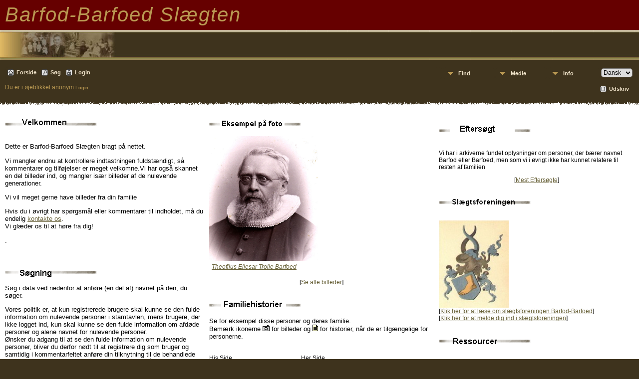

--- FILE ---
content_type: text/html;charset=UTF-8
request_url: https://stamtavle.barfod-barfoed.dk/index.php
body_size: 5089
content:
<!DOCTYPE html PUBLIC "-//W3C//DTD XHTML 1.0 Transitional//EN" 
"http://www.w3.org/TR/xhtml1/DTD/xhtml1-transitional.dtd">

<html xmlns="http://www.w3.org/1999/xhtml">
<head>
<title>Slægten Barfod-Barfoed V13</title>
<meta name="Keywords" content="Dette er Barfod-Barfoed slægten på nettet. Vi har indtil nu indtastet de personer, som er registreret i vores nyeste slægtsbog, men mangler endnu at kontrollere indtastningen fuldstændigt. " />
<meta name="Description" content="Slægten Barfod-Barfoed V13" />
<meta http-equiv="Content-type" content="text/html; charset=UTF-8" />
<link href="css/genstyle.css?v=13.1.2" rel="stylesheet" type="text/css" />
<link href="templates/template6/css/templatestyle.css?v=13.1.2" rel="stylesheet" type="text/css" />
<script src="https://code.jquery.com/jquery-3.4.1.min.js" type="text/javascript" integrity="sha384-vk5WoKIaW/vJyUAd9n/wmopsmNhiy+L2Z+SBxGYnUkunIxVxAv/UtMOhba/xskxh" crossorigin="anonymous"></script>
<script src="https://code.jquery.com/ui/1.12.1/jquery-ui.min.js" type="text/javascript" integrity="sha256-VazP97ZCwtekAsvgPBSUwPFKdrwD3unUfSGVYrahUqU=" crossorigin="anonymous"></script>
<script type="text/javascript" src="js/net.js"></script>
<link href="templates/template6/css/mytngstyle.css?v=13.1.2" rel="stylesheet" type="text/css" />
<script type="text/javascript" src="js/tngmenuhover2.js"></script>
<script type="text/javascript">
// <![CDATA[
var tnglitbox;
var share = 0;
var closeimg = "img/tng_close.gif";
var smallimage_url = 'ajx_smallimage.php?';
var cmstngpath='';
var loadingmsg = 'Indlæser...';
var expand_msg = "Udvid";
var collapse_msg = "Fold sammen";
//]]>
</script>
<link rel="alternate" type="application/rss+xml" title="RSS" href="tngrss.php" />
<!-- The Next Generation of Genealogy Sitebuilding, v.13.1.2 (16 April 2022), Written by Darrin Lythgoe, 2001-2026 -->
</head>
<body id="bodytop" class="index templatebody">
<table class="page">
  <tr class="row60">
    <td colspan="4" class="headertitle">


Barfod-Barfoed Slægten  <!-- Our Family History -->


    </td>
  </tr>
  <tr>
    <td class="titlemid">

        <img src="templates/template6/img/titlebottom.jpg" width="559" height="60" alt="" />

    </td>
  </tr>
  <tr>
    <td class="headerback">

<div class="menucontainer">
<div class="innercontainer">
<div class="icons">
 <a href="index.php"    title="Forside" class="tngsmallicon" id="home-smicon">Forside</a>
 <a href="searchform.php" onclick="return openSearch();"   title="Søg" class="tngsmallicon" id="search-smicon">Søg</a>
 <a href="#" onclick="return openLogin('ajx_login.php?p=');"   title="Login" class="tngsmallicon" id="log-smicon">Login</a>
&nbsp;
</div>
<ul class="tngdd  float-right" id="tngdd">
<li class="langmenu stubmenu"><br/></li>
<li><a href="#" class="menulink">Find</a>
<ul>
<li><a href="surnames.php"><span class="menu-icon" id="surnames-icon"></span> <span class="menu-label">Efternavne</span></a></li>
<li><a href="firstnames.php"><span class="menu-icon" id="firstnames-icon"></span> <span class="menu-label">Fornavne</span></a></li>
<li><a href="searchform.php"><span class="menu-icon" id="search-icon"></span> <span class="menu-label">Søg personer</span></a></li>
<li><a href="famsearchform.php"><span class="menu-icon" id="fsearch-icon"></span> <span class="menu-label">Søg familier</span></a></li>
<li><a href="searchsite.php"><span class="menu-icon" id="searchsite-icon"></span> <span class="menu-label">Søg websted</span></a></li>
<li><a href="places.php"><span class="menu-icon" id="places-icon"></span> <span class="menu-label">Steder</span></a></li>
<li><a href="anniversaries.php"><span class="menu-icon" id="dates-icon"></span> <span class="menu-label">Datoer</span></a></li>
<li><a href="calendar.php?m=01"><span class="menu-icon" id="calendar-icon"></span> <span class="menu-label">Kalender</span></a></li>
<li><a href="cemeteries.php"><span class="menu-icon" id="cemeteries-icon"></span> <span class="menu-label">Kirkegårde</span></a></li>
<li><a href="bookmarks.php"><span class="menu-icon" id="bookmarks-icon"></span> <span class="menu-label">Bogmærker</span></a></li>
</ul>
</li>
<li><a href="#" class="menulink">Medie</a>
<ul>
<li><a href="browsemedia.php?mediatypeID=photos"><span class="menu-icon" id="photos-icon"></span> <span class="menu-label">Billeder</span></a></li>
<li><a href="browsemedia.php?mediatypeID=documents"><span class="menu-icon" id="documents-icon"></span> <span class="menu-label">Dokumenter</span></a></li>
<li><a href="browsemedia.php?mediatypeID=headstones"><span class="menu-icon" id="headstones-icon"></span> <span class="menu-label">Gravsten</span></a></li>
<li><a href="browsemedia.php?mediatypeID=histories"><span class="menu-icon" id="histories-icon"></span> <span class="menu-label">Fortællinger</span></a></li>
<li><a href="browsemedia.php?mediatypeID=recordings"><span class="menu-icon" id="recordings-icon"></span> <span class="menu-label">Optagelser</span></a></li>
<li><a href="browsemedia.php?mediatypeID=videos"><span class="menu-icon" id="videos-icon"></span> <span class="menu-label">Videoer</span></a></li>
<li><a href="browsealbums.php"><span class="menu-icon" id="albums-icon"></span> <span class="menu-label">Albummer</span></a></li>
<li><a href="browsemedia.php"><span class="menu-icon" id="media-icon"></span> <span class="menu-label">Alle medier</span></a></li>
</ul>
</li>
<li><a href="#" class="menulink">Info</a>
<ul>
<li><a href="whatsnew.php"><span class="menu-icon" id="whatsnew-icon"></span> <span class="menu-label">Nyheder</span></a></li>
<li><a href="mostwanted.php"><span class="menu-icon" id="mw-icon"></span> <span class="menu-label">Mest Eftersøgte</span></a></li>
<li><a href="reports.php"><span class="menu-icon" id="reports-icon"></span> <span class="menu-label">Rapporter</span></a></li>
<li><a href="statistics.php"><span class="menu-icon" id="stats-icon"></span> <span class="menu-label">Databasestatistik</span></a></li>
<li><a href="browsetrees.php"><span class="menu-icon" id="trees-icon"></span> <span class="menu-label">Træer</span></a></li>
<li><a href="browsebranches.php"><span class="menu-icon" id="branches-icon"></span> <span class="menu-label">Grene</span></a></li>
<li><a href="browsenotes.php"><span class="menu-icon" id="notes-icon"></span> <span class="menu-label">Notater</span></a></li>
<li><a href="browsesources.php"><span class="menu-icon" id="sources-icon"></span> <span class="menu-label">Kilder</span></a></li>
<li><a href="browserepos.php"><span class="menu-icon" id="repos-icon"></span> <span class="menu-label">Arkiver</span></a></li>
<li><a href="browse_dna_tests.php"><span class="menu-icon" id="dna-icon"></span> <span class="menu-label">DNA-tests</span></a></li>
<li><a href="suggest.php?page=Barfod-Barfoed+Sl%C3%A6gten"><span class="menu-icon" id="contact-icon"></span> <span class="menu-label">Kontakt</span></a></li>
</ul>
</li>
<li class="langmenu">
<form action="savelanguage2.php" method="get" name="tngmenu1">
<select name="newlanguage1" id="newlanguage1" style="font-size:9pt;" onchange="document.tngmenu1.submit();"><option value="3" selected="selected">Dansk</option>
<option value="4">English</option>
</select>
<input type="hidden" name="instance" value="1" /></form>
</li>
</ul>
</div>
</div>
<div id="searchdrop" class="slidedown" style="display:none;"><a href="#" onclick="jQuery('#searchdrop').slideUp(200);return false;" style="float:right"><img src="img/tng_close.gif" alt=""/></a><span class="subhead"><strong>Søg</strong> | <a href="searchform.php">Avanceret søgning</a> | <a href="famsearchform.php">Søg familier</a> | <a href="searchsite.php">Søg websted</a></span><br/><br/><form action="search.php" method="get">

<label for="searchfirst">Fornavn: </label><input type="text" name="myfirstname" id="searchfirst"/> &nbsp;
<label for="searchlast">Efternavn: </label><input type="text" name="mylastname" id="searchlast"/> &nbsp;
<label for="searchid">ID: </label><input type="text" class="veryshortfield" name="mypersonid" id="searchid"/> &nbsp;
<input type="hidden" name="idqualify" value="equals"/>
<input type="submit" value="Søg"/></form></div><div class="icons-rt"> <a href="#" onclick="newwindow=window.open('/index.php?tngprint=1','tngprint','width=850,height=600,status=no,resizable=yes,scrollbars=yes'); newwindow.focus(); return false;"  rel="nofollow" title="Udskriv" class="tngsmallicon" id="print-smicon">Udskriv</a>
</div>
<script type="text/javascript">var tngdd=new tngdd.dd("tngdd");tngdd.init("tngdd","menuhover");</script>
<span class="headertext">Du er i øjeblikket anonym</span>&nbsp;<a href="login.php"><span class="headertext-sm">Login</span></a>
    </td>
  </tr>
  <tr>
   <td colspan="4" class="gradient">
	&nbsp;
    </td>
  </tr>
  <tr class="tablebkground">
    <td colspan="4" class="padding" style="border-collapse:separate">
<!-- end topmenu template 6 -->
<table width="100%" border="0" cellspacing="0" cellpadding="5">
    <tr>
	<td class="section">
	<img src="languages/Danish-UTF8/img/header_welcome.gif" width="200" height="50" alt="" /><br />
	<span class="normal">


	   <p>Dette er Barfod-Barfoed Slægten bragt på nettet.</p><p>Vi mangler endnu at kontrollere indtastningen fuldstændigt, så kommentarer og tilføjelser er meget velkomne.Vi har også skannet en del billeder ind, og mangler især billeder af de nulevende generationer.</p><p>Vi vil meget gerne have billeder fra din familie</p><p>Hvis du i øvrigt har spørgsmål eller kommentarer til indholdet, må du endelig <a href="suggest.php">kontakte os</a>.<br />Vi glæder os til at høre fra dig!</p>.

	<br />
	<br />
	<br />
	</span>
	<img src="languages/Danish-UTF8/img/header_search.gif" width="200" height="50" alt="" /><br />
	<span class="normal">


		Søg i data ved nedenfor at anføre (en del af) navnet på den, du søger. <p>Vores politik er, at kun registrerede brugere skal kunne se den fulde information om nulevende personer i stamtavlen, mens brugere, der ikke logget ind, kun skal kunne se den fulde information om afdøde personer og alene navnet for nulevende personer.</br>Ønsker du adgang til at se den fulde information om nulevende personer, bliver du derfor nødt til at registrere dig som bruger og samtidig i kommentarfeltet anføre din tilknytning til de behandlede personer.Det kan tage en dags tid eller to, før du får adgang.</span>

	</span>
	 <br /><br />
	 <form id="form1" method="get" action="search.php">
	    <div><input type="hidden" value="AND" name="mybool" />
	    <table width="297" border="0" cellspacing="0" cellpadding="0">
	    <tr>
		<td>Fornavn: </td>
		<td class="searchbox"><input name="myfirstname" type="text" id="myfirstname" /></td>

	    </tr>
	    <tr>
		<td class="normal">Efternavn: </td>
		<td class="searchbox"><input name="mylastname" type="text" id="mylastname" /></td>
		<td rowspan="2" ><input type="image" name="imageField" src="templates/template6/img/searchbutton.gif"/></td>
	    </tr>
	    </table>
	</div></form>    <!-- <div added for strict KCR -->
	    <p class="center">[<a href="surnames.php">Efternavne</a>] [<a href="searchform.php">Avanceret søgning</a>]<br />
	    [<a href="http://www.gendexnetwork.org">GenDex Network</a>]<br />[<a href="http://www.familytreeseeker.com">FamilyTreeSeeker.com</a>]</p>
	</td>
	<td class="section">

<!-- RANDOM PHOTO CODE STARTS HERE -->
<!-- If you don't want to have a random photo displayed, just remove this section down to 'RANDOM PHOTO CODE ENDS HERE' -->

	<img src="languages/Danish-UTF8/img/header_featphoto.gif" width="200" height="50" alt="" /><br />
<!--	<center> ** removed since there is not a good way to center images -->
	<div class="indexphototable">
<a href="showmedia.php?mediaID=561"><img class="indexphoto rounded4" border="0" src="picture/i3187-2.jpg" width="218" height="250" alt="Theofilus Eliesar Trolle Barfoed" title="Theofilus Eliesar Trolle Barfoed" /></a><div style="padding: 5px">
<em><a href="showmedia.php?mediaID=561">Theofilus Eliesar Trolle Barfoed</a></em>
</div>
</div>
	<p class="center">[<a href="browsemedia.php?mediatypeID=photos">Se alle billeder</a>]</p>
<!--	</center> ** removed since there is not a good way to center images -->

<!-- RANDOM PHOTO CODE ENDS HERE -->

      <p class="normal"><img src="languages/Danish-UTF8/img/header_famhist.gif" width="200" height="50" alt="" /><br/>


		Se for eksempel disse personer og deres familie.<br/>Bemærk ikonerne <img src="img/photo.gif" width="14" height="12" alt="" /> for billeder og <img src="img/doc.gif" width="11" height="13" alt="" /> for historier, når de er tilgængelige for personerne.<br/><br/>

	  </p>

      <table width="450" border="0" cellspacing="0" cellpadding="0">
	<tr>

<!-- CHANGE 'His side' AND 'Her size' TO THE TWO BRANCHES YOU WILL LIST HISTORIES FOR BELOW -->

	    <td class="emphasis">


		His Side

		</td>
	    <td class="emphasis">


		Her Side

		</td>

<!-- CHANGE 'His side' AND 'Her size' TO THE TWO BRANCHES YOU WILL LIST HISTORIES FOR ABOVE -->

	</tr>
	<tr class="row5">
	    <td colspan="2"></td>
	</tr>

<!-- EDIT LINKS TO PARTICULAR INDIVIDUAL HISTORIES YOU WANT TO LINK TO BELOW -->
<!-- CHANGE tree=yourtreeid to match your tree ID -->
        <tr>
            <td class="normal" valign="top">


		<a href="extrastree.php?personID=I814&tree=barfod1&showall=1">Aage Imm. Tang Barfod</a></br>

			</td>
            <td class="normal" valign="top">

		<a href="extrastree.php?personID=I736&tree=barfod1&showall=1">Aage Barfoed</a></td>
<td><a href="extrastree.php?personID=I1209&tree=barfod1&showall=1">Lars Hoffmann Barfod</a></td>
			</td>
        </tr>

<!-- EDIT LINKS TO PARTICULAR INDIVIDUAL HISTORIES YOU WANT TO LINK TO ABOVE -->

      </table>
      <p>&nbsp;</p></td>
      <td class="section">
	<p class="normal"><img src="languages/Danish-UTF8/img/header_mostwanted.gif" width="200" height="50" alt="" /></p>


		Vi har i arkiverne fundet oplysninger om personer, der bærer navnet Barfod eller Barfoed, men som vi i øvrigt ikke har kunnet relatere til resten af familien


	<p class="center">[<a href="mostwanted.php">Mest Eftersøgte</a>] </p>
<! START MOD: BarfodTemplate6 v12.0.0.1 -->
<!-- BARFOD MEMBER-SHIP & COAT OF ARMS -->

<img src="templates/template6/img/header_member.gif" width="200" height="50" alt="" /><br/>

<p> <img class="indexphoto" border="0" src="templates/template6/img/Barfodvaaben2.jpg" width="140" height="175" alt="Barfod våbenskjold" title="Barfod våbenskjold" />
</br>[<a href="https://www.barfod-barfoed.dk">Klik her for at læse om slægtsforeningen Barfod-Barfoed</a>]
</br>[<a href="https://www.barfod-barfoed.dk/bliv-medlem">Klik her for at melde dig ind i slægtsforeningen</a>]
<! END MOD: BarfodTemplate6 v12.0.0.1 -->
	<p class="normal"><img src="languages/Danish-UTF8/img/header_resources.gif" width="200" height="50" alt="" /></p>


		Her er nogle af de andre web-steder, som kunne være relevante:


	<div class="normal">


		<ul>
<li>Slægtforeningen Barfod-Barfoed:
<a href="https://www.barfod-barfoed.dk" target="_blank">https://www.barfod-barfoed.dk</a></li>
<li>Skanke-foreningen (den norske "Barfod"-gren):
<a href="http://www.skankeforeningen.org/innmelding.htm" target="_blank">http://www.skankeforeningen.org</a></li>
<li>Skancke-foreningen (den svenske "Barfod"-gren):
<a href="http://www.skanke.se" target="_blank">http://www.skanke.se</a></li>
<li>Samfundet for Dansk Genealogi og Personalhistorie:
<a href="http://www.genealogi.dk" target="_blank">http://www.genealogi.dk</a></li>
<li>Danske Slægtsforskere (tidligere DIS Danmark):
<a href="http://www.slaegt.dk" target="_blank">http://www.slaegt.dk</a></li>
<li>En anden måde at se familiens billeder på:
<a href="https://barfod-barfoed.dk/barfImg/imageList.php" target="_blank">Barfod-billedviser</a></li>
</ul>

	</div>
    </td>
  </tr>
</table>

<!-- begin footer -->
		</td>
	</tr>
	
	<tr>
		<td colspan="4" class="gradientup">&nbsp;</td>
	</tr>
	<tr>
		<td colspan="4" class="headerback">
		    <div class="footer">
			<p class="smaller center">Webstedet drives af <a href="https://tngsitebuilding.com" class="footer" target="_blank" title="Learn more about TNG">The Next Generation of Genealogy Sitebuilding</a> v. 13.1.2,  forfattet af Darrin Lythgoe  &copy; 2001-2026.</p>
<p class="smaller center">Opdateres af <a href="suggest.php?" class="footer" title="Kontakt">Flemming Barfod</a>.</p>
			</div>
		</td>
	</tr>
</table>

<!-- end footer for template 6 --><script type="text/javascript" src="js/litbox.js"></script>
</body>
</html>
